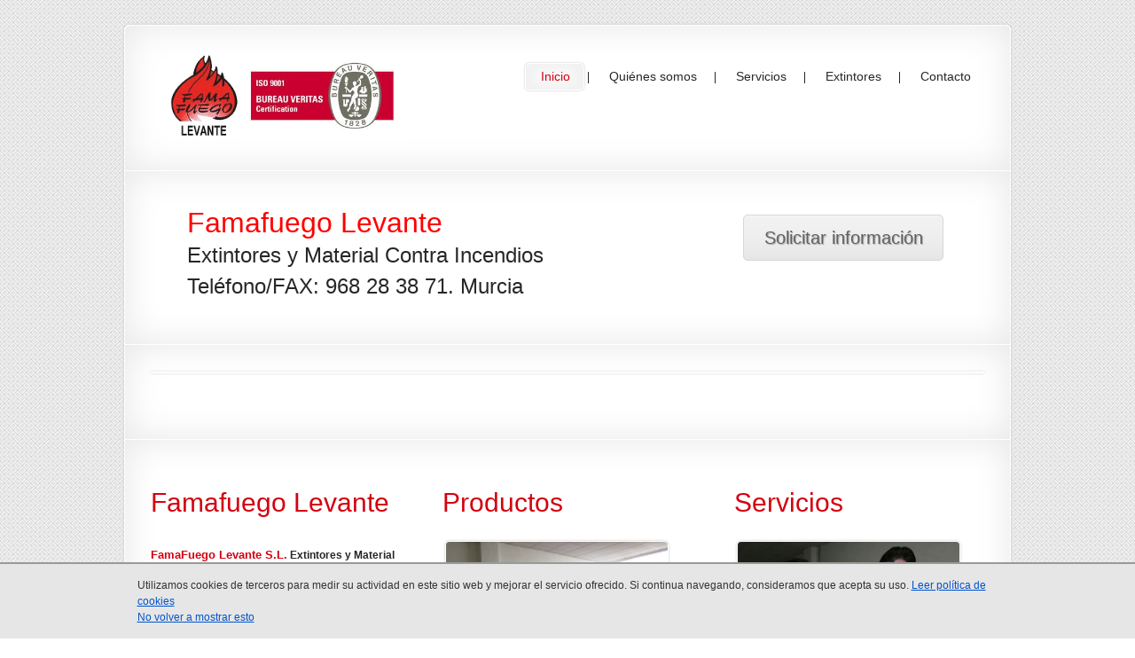

--- FILE ---
content_type: text/html; charset=utf-8
request_url: https://famafuegolevante.com/qsomos.aspx
body_size: 2913
content:


<!DOCTYPE html PUBLIC "-//W3C//DTD XHTML 1.0 Transitional//EN" "http://www.w3.org/TR/xhtml1/DTD/xhtml1-transitional.dtd">
<html xmlns="http://www.w3.org/1999/xhtml">

<!-- Mirrored from www.famafuegolevante.com/ by HTTrack Website Copier/3.x [XR&CO'2014], Sun, 09 Apr 2023 15:59:04 GMT -->
<!-- Added by HTTrack --><meta http-equiv="content-type" content="text/html;charset=utf-8" /><!-- /Added by HTTrack -->
<head><title>
	Famafuego Levante S.L. Material contra incendios y extintores en Murcia.
</title><meta http-equiv="Content-Type" content="text/html; charset=iso-8859-1" /><meta http-equiv="X-UA-Compatible" content="IE=9" /><meta name="description" content="Famafuego Levante S.L. Material contra incendios y extintores en Murcia." /><meta name="keywords" content="extintores, retimbrado, material contra incendios, famafuego, levante, murcia" /><meta name="author" content="FamaFuego Levante" /><link rel="icon" href="favicon.ico" type="image/x-icon" /><link rel="shortcut icon" href="images/favicon.ico" type="image/x-icon" /><link rel="stylesheet" type="text/css" media="screen" href="css/style.css" /><link rel="stylesheet" type="text/css" media="screen" href="css/flexslider.css" />
    <script type="text/javascript" src="js/jquery.js"></script>
    <script type="text/javascript" src="js/jquery-migrate-1.1.1.js"></script>
    <link href="css/custom.css" rel="stylesheet" type="text/css" />
    <script src="js/custom.js" type="text/javascript"></script>
    <script type="text/javascript" src="js/script.js"></script>
    <!--[if lt IE 8]>
       <div style=' clear: both; text-align:center; position: relative;'>
         <a href="http://windows.microsoft.com/en-US/internet-explorer/products/ie/home?ocid=ie6_countdown_bannercode">
           <img src="http://storage.ie6countdown.com/assets/100/images/banners/warning_bar_0000_us.jpg" border="0" height="42" width="820" alt="You are using an outdated browser. For a faster, safer browsing experience, upgrade for free today." />
        </a>
      </div>
    <![endif]-->
    <!--[if lt IE 9]>
   		<script type="text/javascript" src="js/html5.js"></script>
    	<link rel="stylesheet" type="text/css" media="screen" href="css/ie.css" />
	<![endif]-->


    
    <link href="css/famafuego.css" rel="stylesheet" type="text/css" />
</head>
<body>
    <div class="main p6">
        <!--==============================header=================================-->
        <header class="inset-shadow border-radius-top">
           <div style="margin-left: 50px; width: 200px; line-height: 37px; float: left; margin-top: 30px;">
                <table border="0" cellpadding="0" cellspacing="0"><tr><td> <a href="Default.html" title="famafuego levante, material contra incendios, extintores">
                    <img src="img/logo3.png" alt="Extintores FamaFuegoLevante Murcia" height="100px">                    
                </a></td><td> <img src="img/iso9001.jpg" height="100px"></td></tr></table>
            </div>
            <nav>
                <ul class="sf-menu">
                    <li id="ctl00_liHome" class="current"><a href="Default.html"><span><span>Inicio</span></span></a></li>
                    <li id="ctl00_liQsomos"><a href="qsomos.html"><span><span>Quiénes somos</span></span></a></li>
                    <li id="ctl00_liServicios"><a href="servicios.html"><span><span>Servicios</span></span></a></li>
                    <li id="ctl00_liExtintores"><a href="extintores.html"><span><span>Extintores</span></span></a></li>
                    <li id="ctl00_liContacto"><a href="Contacto.html"><span><span>Contacto</span></span></a></li>
                </ul>
            </nav>
            <div class="clear">
            </div>
        </header>
        <!--==============================content================================-->
        
    <section id="content">
        <div class="block-1 bot-2 inset-shadow">
            <div class="fleft">
                <h1>
                    <span style="color: Red;">Famafuego Levante</span></h1>
                <h3>
                    Extintores y Material Contra Incendios</h3>
                <h3>
                    Teléfono/FAX: 968 28 38 71. Murcia</h3>
            </div>
            <a href="contacto-2.html" class="button-1">Solicitar información</a>
        </div>
        <div class="slider-bg inset-shadow">
            <div class="flexslider">
                <ul id="ctl00_cphCuerpo_ulBanners" class="slides"><li><a href="servicios.html" title="Extintores y material contra incendios Murcia" target="_blank"><img src="upload/fn4wakamkvpDSC00624.jpg" alt="Extintores y material contra incendios Murcia" /></a></li><li><a href="servicios.html" title="Extintores y material contra incendios Murcia" target="_blank"><img src="upload/1aiz2qotl12Extintores_polvo.jpg" alt="Extintores y material contra incendios Murcia" /></a></li><li><a href="servicios.html" title="Extintores y material contra incendios Murcia" target="_blank"><img src="upload/p2qltefseydDSC00652.gif" alt="Extintores y material contra incendios Murcia" /></a></li><li><a href="servicios.html" title="Extintores y material contra incendios Murcia" target="_blank"><img src="upload/ibwssecdqwtDSC00620.jpg" alt="Extintores y material contra incendios Murcia" /></a></li><li><a href="servicios.html" title="Extintores y material contra incendios Murcia" target="_blank"><img src="upload/vxz40uz1jb4slider1.gif" alt="Extintores y material contra incendios Murcia" /></a></li><li><a href="servicios.html" title="Extintores y material contra incendios Murcia" target="_blank"><img src="upload/hggtvnh5kavAlmacen5.jpg" alt="Extintores y material contra incendios Murcia" /></a></li></ul>
            </div>
        </div>
        <div class="inset-shadow border-bottom page-1-row-2">
            <div class="page-1-col-3">
                <h2>
                    <a href="qsomos.html">Famafuego Levante</a>
                </h2>
                <div class="wrapper">
                    <p class="color-1 p1">
                        <a class="color-2">FamaFuego Levante S.L.</a> Extintores y Material Contra Incendios en la provincia de Murcia.
                    </p>
                    <p class="p1" style="text-align:justify;">
                        <span class="color-2">FamaFuego Levante S.L.</span> fundada en el año 1996, iniciamos
                        la actividad en el sector con personal especializado con experiencia acumulada de
                        más de 10 años. En la actualidad todos nuestros profesionales cuentan con más de
                        25 años de experiencia en el sector.<br /><br />

                        <a title="productos y servicios de famafuego" href="servicios.html" >Nuestros servicios</a>, nos dedicamos principalmente
                        a la Venta, Mantenimiento, Recarga y Retimbrado de extintores y todo tipo de Señalización,
                        ofreciendo nuestro medios de transporte y personal especializado.
                          <br /><br />
                         <a title="Ver famafuegolevante en el mapa" href="contacto-2.html">
                            ¿Dónde estamos?</a>. Famafuego Levante situada en Avda. Miguel de Cervantes,
                        45 Expomurcia.<br /> 
                        
                      
                    </p>
                    <p class="color-1 p2">
                        Empresa certificada por Bureau Veritas UNE-ISO 9001</p>
                    <img src="img/iso9001.jpg" alt="Empresa certificada con la ISO9001. Extintores material contra incendios FamafuegoLevante" />
                </div>
            </div>
            <div class="page-1-col-3">
                <h2>
                    <a href="extintores.html">Productos</a></h2>
                <img class="img-shadow" width="250" height="180" alt="Extintores y material contra incendio FamafuegoLevante"
                    src="img/home1.jpg">
                <br />
                <br />
                <ul class="list-1">
                    <li><a href="extintores.html">Extintores de polvo</a></li>
                    <li><a href="extintores.html">Extintores de NCO2</a></li>
                    <li><a href="extintores.html">Extintores para marina (barcos)</a></li>
                    <li><a href="extintores.html">Indicadores de evacuación</a></li>
                    <li><a href="extintores.html">Indicadores luminescentes</a></li>
                    <li><a href="extintores.html">Indicadores material contra incendios</a></li>
                    <li><a href="extintores.html">Instalación contra incendios</a></li>
                </ul>
            </div>
            <div class="page-1-col-3">
                <h2>
                    <a href="servicios.html">Servicios</a></h2>
                <img class="img-shadow" width="250" height="180" alt="Extintores y material contra incendio FamafuegoLevante"
                    src="img/acuerdo.jpg">
                <br />
                <br />
                <ul class="list-1">
                    <li><a href="servicios.html">Venta de extintores</a></li>
                    <li><a href="servicios.html">Retimbrado de extintores</a></li>
                    <li><a href="servicios.html">Recarga de extintores</a></li>
                    <li><a href="servicios.html">Revisión anual</a></li>
                    <li><a href="servicios.html">Venta de señalización</a></li>
                    <li><a href="servicios.html">Venta de material contra incendios</a></li>
                    <li><a href="servicios.html">Contrato de mantenimiento</a></li>
                </ul>
            </div>
            <div class="img-indent ">
            </div>
        </div>
    </section>

    </div>
    <footer id="pie">
        <p>
            Famafuego Levante <strong>&copy; 2013.</strong> <br /><span>Avda. Miguel de Cervantes, 45
                Tfno. 968 28 38 71 </span><br /><span>Horario: 8:30 a 13:00 - 16:00 a 19:30 (Verano 7:00 a 15:00)</span>
            <a href="avisolegal.html" style="float: right;">Aviso legal</a>&nbsp;<a href="cookies.html" style="float: right;">Política de cookies</a>&nbsp;<a href="privacidad.html" style="float: right;">Política de privacidad</a>
            &nbsp;<a href="calidad.html" style="float: right;">Política de calidad</a>

        </p>
    </footer>
       <script type="text/javascript">
        (function (i, s, o, g, r, a, m) {
            i['GoogleAnalyticsObject'] = r; i[r] = i[r] || function () {
                (i[r].q = i[r].q || []).push(arguments)
            }, i[r].l = 1 * new Date(); a = s.createElement(o),
  m = s.getElementsByTagName(o)[0]; a.async = 1; a.src = g; m.parentNode.insertBefore(a, m)
        })(window, document, 'script', 'http://www.google-analytics.com/analytics.js', 'ga');

        ga('create', 'UA-43051057-1', 'famafuegolevante.com');
        ga('send', 'pageview');

    </script>


<script defer src="https://static.cloudflareinsights.com/beacon.min.js/vcd15cbe7772f49c399c6a5babf22c1241717689176015" integrity="sha512-ZpsOmlRQV6y907TI0dKBHq9Md29nnaEIPlkf84rnaERnq6zvWvPUqr2ft8M1aS28oN72PdrCzSjY4U6VaAw1EQ==" data-cf-beacon='{"version":"2024.11.0","token":"b96292d0bd314eaca172fb4c0ec48e6b","r":1,"server_timing":{"name":{"cfCacheStatus":true,"cfEdge":true,"cfExtPri":true,"cfL4":true,"cfOrigin":true,"cfSpeedBrain":true},"location_startswith":null}}' crossorigin="anonymous"></script>
</body>

<!-- Mirrored from www.famafuegolevante.com/ by HTTrack Website Copier/3.x [XR&CO'2014], Sun, 09 Apr 2023 16:01:22 GMT -->
</html>


--- FILE ---
content_type: text/html; charset=utf-8
request_url: https://famafuegolevante.com/js/jquery.easing.1.3.js
body_size: 2335
content:


<!DOCTYPE html PUBLIC "-//W3C//DTD XHTML 1.0 Transitional//EN" "http://www.w3.org/TR/xhtml1/DTD/xhtml1-transitional.dtd">
<html xmlns="http://www.w3.org/1999/xhtml">

<!-- Mirrored from www.famafuegolevante.com/ by HTTrack Website Copier/3.x [XR&CO'2014], Sun, 09 Apr 2023 15:59:04 GMT -->
<!-- Added by HTTrack --><meta http-equiv="content-type" content="text/html;charset=utf-8" /><!-- /Added by HTTrack -->
<head><title>
	Famafuego Levante S.L. Material contra incendios y extintores en Murcia.
</title><meta http-equiv="Content-Type" content="text/html; charset=iso-8859-1" /><meta http-equiv="X-UA-Compatible" content="IE=9" /><meta name="description" content="Famafuego Levante S.L. Material contra incendios y extintores en Murcia." /><meta name="keywords" content="extintores, retimbrado, material contra incendios, famafuego, levante, murcia" /><meta name="author" content="FamaFuego Levante" /><link rel="icon" href="favicon.ico" type="image/x-icon" /><link rel="shortcut icon" href="images/favicon.ico" type="image/x-icon" /><link rel="stylesheet" type="text/css" media="screen" href="css/style.css" /><link rel="stylesheet" type="text/css" media="screen" href="css/flexslider.css" />
    <script type="text/javascript" src="js/jquery.js"></script>
    <script type="text/javascript" src="js/jquery-migrate-1.1.1.js"></script>
    <link href="css/custom.css" rel="stylesheet" type="text/css" />
    <script src="js/custom.js" type="text/javascript"></script>
    <script type="text/javascript" src="js/script.js"></script>
    <!--[if lt IE 8]>
       <div style=' clear: both; text-align:center; position: relative;'>
         <a href="http://windows.microsoft.com/en-US/internet-explorer/products/ie/home?ocid=ie6_countdown_bannercode">
           <img src="http://storage.ie6countdown.com/assets/100/images/banners/warning_bar_0000_us.jpg" border="0" height="42" width="820" alt="You are using an outdated browser. For a faster, safer browsing experience, upgrade for free today." />
        </a>
      </div>
    <![endif]-->
    <!--[if lt IE 9]>
   		<script type="text/javascript" src="js/html5.js"></script>
    	<link rel="stylesheet" type="text/css" media="screen" href="css/ie.css" />
	<![endif]-->


    
    <link href="css/famafuego.css" rel="stylesheet" type="text/css" />
</head>
<body>
    <div class="main p6">
        <!--==============================header=================================-->
        <header class="inset-shadow border-radius-top">
           <div style="margin-left: 50px; width: 200px; line-height: 37px; float: left; margin-top: 30px;">
                <table border="0" cellpadding="0" cellspacing="0"><tr><td> <a href="Default.html" title="famafuego levante, material contra incendios, extintores">
                    <img src="img/logo3.png" alt="Extintores FamaFuegoLevante Murcia" height="100px">                    
                </a></td><td> <img src="img/iso9001.jpg" height="100px"></td></tr></table>
            </div>
            <nav>
                <ul class="sf-menu">
                    <li id="ctl00_liHome" class="current"><a href="Default.html"><span><span>Inicio</span></span></a></li>
                    <li id="ctl00_liQsomos"><a href="qsomos.html"><span><span>Quiénes somos</span></span></a></li>
                    <li id="ctl00_liServicios"><a href="servicios.html"><span><span>Servicios</span></span></a></li>
                    <li id="ctl00_liExtintores"><a href="extintores.html"><span><span>Extintores</span></span></a></li>
                    <li id="ctl00_liContacto"><a href="Contacto.html"><span><span>Contacto</span></span></a></li>
                </ul>
            </nav>
            <div class="clear">
            </div>
        </header>
        <!--==============================content================================-->
        
    <section id="content">
        <div class="block-1 bot-2 inset-shadow">
            <div class="fleft">
                <h1>
                    <span style="color: Red;">Famafuego Levante</span></h1>
                <h3>
                    Extintores y Material Contra Incendios</h3>
                <h3>
                    Teléfono/FAX: 968 28 38 71. Murcia</h3>
            </div>
            <a href="contacto-2.html" class="button-1">Solicitar información</a>
        </div>
        <div class="slider-bg inset-shadow">
            <div class="flexslider">
                <ul id="ctl00_cphCuerpo_ulBanners" class="slides"><li><a href="servicios.html" title="Extintores y material contra incendios Murcia" target="_blank"><img src="upload/fn4wakamkvpDSC00624.jpg" alt="Extintores y material contra incendios Murcia" /></a></li><li><a href="servicios.html" title="Extintores y material contra incendios Murcia" target="_blank"><img src="upload/1aiz2qotl12Extintores_polvo.jpg" alt="Extintores y material contra incendios Murcia" /></a></li><li><a href="servicios.html" title="Extintores y material contra incendios Murcia" target="_blank"><img src="upload/p2qltefseydDSC00652.gif" alt="Extintores y material contra incendios Murcia" /></a></li><li><a href="servicios.html" title="Extintores y material contra incendios Murcia" target="_blank"><img src="upload/ibwssecdqwtDSC00620.jpg" alt="Extintores y material contra incendios Murcia" /></a></li><li><a href="servicios.html" title="Extintores y material contra incendios Murcia" target="_blank"><img src="upload/vxz40uz1jb4slider1.gif" alt="Extintores y material contra incendios Murcia" /></a></li><li><a href="servicios.html" title="Extintores y material contra incendios Murcia" target="_blank"><img src="upload/hggtvnh5kavAlmacen5.jpg" alt="Extintores y material contra incendios Murcia" /></a></li></ul>
            </div>
        </div>
        <div class="inset-shadow border-bottom page-1-row-2">
            <div class="page-1-col-3">
                <h2>
                    <a href="qsomos.html">Famafuego Levante</a>
                </h2>
                <div class="wrapper">
                    <p class="color-1 p1">
                        <a class="color-2">FamaFuego Levante S.L.</a> Extintores y Material Contra Incendios en la provincia de Murcia.
                    </p>
                    <p class="p1" style="text-align:justify;">
                        <span class="color-2">FamaFuego Levante S.L.</span> fundada en el año 1996, iniciamos
                        la actividad en el sector con personal especializado con experiencia acumulada de
                        más de 10 años. En la actualidad todos nuestros profesionales cuentan con más de
                        25 años de experiencia en el sector.<br /><br />

                        <a title="productos y servicios de famafuego" href="servicios.html" >Nuestros servicios</a>, nos dedicamos principalmente
                        a la Venta, Mantenimiento, Recarga y Retimbrado de extintores y todo tipo de Señalización,
                        ofreciendo nuestro medios de transporte y personal especializado.
                          <br /><br />
                         <a title="Ver famafuegolevante en el mapa" href="contacto-2.html">
                            ¿Dónde estamos?</a>. Famafuego Levante situada en Avda. Miguel de Cervantes,
                        45 Expomurcia.<br /> 
                        
                      
                    </p>
                    <p class="color-1 p2">
                        Empresa certificada por Bureau Veritas UNE-ISO 9001</p>
                    <img src="img/iso9001.jpg" alt="Empresa certificada con la ISO9001. Extintores material contra incendios FamafuegoLevante" />
                </div>
            </div>
            <div class="page-1-col-3">
                <h2>
                    <a href="extintores.html">Productos</a></h2>
                <img class="img-shadow" width="250" height="180" alt="Extintores y material contra incendio FamafuegoLevante"
                    src="img/home1.jpg">
                <br />
                <br />
                <ul class="list-1">
                    <li><a href="extintores.html">Extintores de polvo</a></li>
                    <li><a href="extintores.html">Extintores de NCO2</a></li>
                    <li><a href="extintores.html">Extintores para marina (barcos)</a></li>
                    <li><a href="extintores.html">Indicadores de evacuación</a></li>
                    <li><a href="extintores.html">Indicadores luminescentes</a></li>
                    <li><a href="extintores.html">Indicadores material contra incendios</a></li>
                    <li><a href="extintores.html">Instalación contra incendios</a></li>
                </ul>
            </div>
            <div class="page-1-col-3">
                <h2>
                    <a href="servicios.html">Servicios</a></h2>
                <img class="img-shadow" width="250" height="180" alt="Extintores y material contra incendio FamafuegoLevante"
                    src="img/acuerdo.jpg">
                <br />
                <br />
                <ul class="list-1">
                    <li><a href="servicios.html">Venta de extintores</a></li>
                    <li><a href="servicios.html">Retimbrado de extintores</a></li>
                    <li><a href="servicios.html">Recarga de extintores</a></li>
                    <li><a href="servicios.html">Revisión anual</a></li>
                    <li><a href="servicios.html">Venta de señalización</a></li>
                    <li><a href="servicios.html">Venta de material contra incendios</a></li>
                    <li><a href="servicios.html">Contrato de mantenimiento</a></li>
                </ul>
            </div>
            <div class="img-indent ">
            </div>
        </div>
    </section>

    </div>
    <footer id="pie">
        <p>
            Famafuego Levante <strong>&copy; 2013.</strong> <br /><span>Avda. Miguel de Cervantes, 45
                Tfno. 968 28 38 71 </span><br /><span>Horario: 8:30 a 13:00 - 16:00 a 19:30 (Verano 7:00 a 15:00)</span>
            <a href="avisolegal.html" style="float: right;">Aviso legal</a>&nbsp;<a href="cookies.html" style="float: right;">Política de cookies</a>&nbsp;<a href="privacidad.html" style="float: right;">Política de privacidad</a>
            &nbsp;<a href="calidad.html" style="float: right;">Política de calidad</a>

        </p>
    </footer>
       <script type="text/javascript">
        (function (i, s, o, g, r, a, m) {
            i['GoogleAnalyticsObject'] = r; i[r] = i[r] || function () {
                (i[r].q = i[r].q || []).push(arguments)
            }, i[r].l = 1 * new Date(); a = s.createElement(o),
  m = s.getElementsByTagName(o)[0]; a.async = 1; a.src = g; m.parentNode.insertBefore(a, m)
        })(window, document, 'script', 'http://www.google-analytics.com/analytics.js', 'ga');

        ga('create', 'UA-43051057-1', 'famafuegolevante.com');
        ga('send', 'pageview');

    </script>


</body>

<!-- Mirrored from www.famafuegolevante.com/ by HTTrack Website Copier/3.x [XR&CO'2014], Sun, 09 Apr 2023 16:01:22 GMT -->
</html>


--- FILE ---
content_type: text/css; charset=utf-8
request_url: https://famafuegolevante.com/css/style.css
body_size: 3262
content:
@import"reset.css";@import"skeleton.css";@import"forms.css";@import"prettyPhoto.css";@import"superfish.css";
/* Getting the new tags to behave */
article, aside, audio, canvas, command, datalist, details, embed, figcaption, figure, footer, header, hgroup, keygen, meter, nav, output, progress, section, source, video {display:block;}
mark, rp, rt, ruby, summary, time {display:inline;}

/* Global properties ======================================================== */
html, body {width:100%; padding:0; margin:0;}

body { 	 
	font-family: Arial, Helvetica, sans-serif;
	font-size:12px; 
	line-height:18px;
	color:#8a8a8a;
	min-width:1006px;
	background:url(../images/bg.gif) center 0 repeat;
	-webkit-text-size-adjust: none;
}

.p6 {margin-top:28px !important;
}

.main {
	width:998px;
	margin:0 auto;
	background:#fff;
	border:#fff 1px solid;
	box-shadow: 0 0 3px #c7c7c7; 
	border-radius:5px;
}

.fleft{float:left}
.fright{float:right}
.alignright{text-align:right}
.aligncenter{text-align:center}
.alignmiddle *{vertical-align:middle}
.color1{color:#ff2100;}

/***********************************************************************/
a {text-decoration:none; cursor:pointer; color:#D40110;}
a:hover {text-decoration:underline;}

a.button {background: url(../images/button.jpg) 0 0 repeat-x #d1010f; border:#b52b2b 1px solid; font-family:Arial, Helvetica, sans-serif; color:#fbfbfb; font-size:13px; line-height:18px; font-weight:bold; padding:7px 14px 6px 16px; display:inline-block; border-radius:5px; text-shadow: 1px 1px 1px #b9010f; box-shadow: 1px 1px 2px #d3d3d3; }
a.button:hover {background:url(../images/transp.png) 0 top repeat-x #e9e9e9; border:#d7d7d7 1px solid; color:#626262; text-shadow: 1px 1px 1px #a7a7a7; text-decoration:none;}

a.button-1 {background: url(../images/button-1.jpg) 0 0 repeat-x #e7e7e7; border:#d7d7d7 1px solid; font-family:Arial, Helvetica, sans-serif; color:#626262; font-size:20px; line-height:25px; font-weight:normal; padding:13px 22px 12px 23px; display:inline-block; border-radius:5px; text-shadow: 1px 1px 1px #a7a7a7; }
a.button-1:hover {background:url(../images/transp.png) 0 top repeat-x #e30116; border:#bc2c2c 1px solid; color:#fff; text-shadow: 1px 1px 1px #b9010f; text-decoration:none;}

a.link {text-decoration:none; cursor:pointer; color:#181818; font-size:14px; line-height:22px; font-family:Arial, Helvetica, sans-serif; }
a.link:hover {color:#f94a49;text-decoration:none;}

.color-1 { font-size:12px; line-height:18px; color:#272727; font-weight:bold;}
a.color-1:hover {color:#d40110;text-decoration:none;} 
.color-2 { font-size:13px; line-height:18px; color:#d40110;}
a.color-2:hover {color:#272727;text-decoration:none;} 
.color-3 { font-size:19px; line-height:25px; color:#272727;}
.color-4 { font-size:12px; line-height:18px; color:#d40110;}
a.color-4:hover {color:#272727;text-decoration:none;}

h1,h2,h3,h4,h5,h6{color:#272727;font-family: Arial, Helvetica, sans-serif; line-height:37px; font-weight:normal;}
h1{font-size:32px;}
h2{font-size:30px; line-height:40px;}
h3{font-size:24px;} 
h4{font-size:22px;}  
h5{font-size:20px;}
h6{font-size:18px;}



h2+h2 {margin-top:-10px;}
h2 span {color:#d50110;}
h3 {font-size:24px; line-height:35px; color:#272727; }
.h4 {line-height:34px; }

ul {margin:0; padding:0;list-style-image:none;}

ul.list-1 li {padding:4px 0 6px 0px; line-height:18px; border-bottom:#f5f5f5 1px solid; }
ul.list-1 li a {font-size:13px; font-weight:normal; color:#d40110; line-height:18px; display:inline-block;}
ul.list-1 li a:hover {color:#272727;text-decoration:none;}

ul.list-2 li {padding:3px 0 8px 0px; line-height:18px; background:url(../images/list-2.png) 0 bottom repeat-x; }
ul.list-2 li a {font-size:13px; font-weight:normal; color:#686868; line-height:18px; display:inline-block;}
ul.list-2 li a:hover {color:#272727;text-decoration:none;}

/******************************************************************/
.clear {clear:both; line-height:0; font-size:0; width:100%;}
.wrapper {width:100%; overflow:hidden; position:relative;}
.wrap {overflow:hidden; position:relative;}
.extra-wrap {overflow:hidden;}

.line_height {line-height:24px !important;}
.img-indent {float:left; margin:0 18px 0px 0;}	
.img-indent-2 {float:left; margin:0 13px 0px 0;}
.last {margin-right:0px !important;}

.border-shadow {  box-shadow: 0 0 5px rgba(218, 218, 218, 1); border:#fff 10px solid;} 

.left-1 {margin-left:29px;}
.left-2 {margin-left:-3px;}
.left-3 {margin-left:7px !important;}

.right-1 {margin-right:29px;}

.top-1 {padding-top:51px;}

.bot-0 {padding-bottom:0px !important; }
.bot-1 {padding-bottom:70px !important; }
.bot-2 {padding-bottom:48px !important; }

.pad-1 {padding:0px 29px 0px 29px;}

.p1 {padding-bottom:18px;}
.p2 {margin-bottom:10px;}

.lightbox-image {position:relative; display:inline-block;}
.lightbox-image img {position:relative; z-index:2;}
.lightbox-image span {position:absolute; width:100%; height:100%; top:0; left:0; background:url(../images/magnify.png) 50% 50% no-repeat #fff;}

/*********************************header*************************************/

header h1 {
	padding:0;
	float:left; margin:32px 0px 0px 29px;
	font-size:0;
	line-height:0;
}

header {width:998px; margin:0 auto; z-index:99; position:relative; border-bottom:#fff 1px solid; padding-bottom:33px; }


nav {float:right; margin:40px 24px 0px 0px; position:relative; z-index:99;}

.inset-shadow {box-shadow: inset 0 0 40px #e6e6e6;}
.border-radius-top { border-radius:5px 5px 0 0;}
.border-radius-bottom { border-radius: 0 0 5px 5px;}
.border-bottom { border-bottom:#fff 1px solid;}
.img-shadow {border:#fff 1px solid; box-shadow: 0 0 3px #c7c7c7; border-radius:5px; background:#fff; margin:3px;}

/*********************************content*************************************/
#content { width:998px;}
.slider-bg {padding:30px 29px 74px 29px; position:relative; border-bottom:#fff 1px solid;overflow: hidden;}
.block-1 {padding:40px 75px 39px 70px; position:relative; border-bottom:#fff 1px solid; overflow:hidden;}
.block-1 a.button-1 {margin:9px 0px 0 0; float:right;}
.page-1-row-1 {padding:30px 0px 30px 29px;}
.page-1-col-3  time{display:block}
.box-1 {float:left; width:270px; background:#f9f9f9; box-shadow: inset 0 0 30px #eaeaea,  0 0 3px #eaeaea; border-radius:6px; padding:12px 10px 19px 20px; margin-right:20px;}
.box-1>img {float:left; margin:3px 9px 0 0;}
.box-1 p {margin:7px 0 17px 0;}
.page-1-row-2 {overflow:hidden; padding:51px 0 59px 0;}
.page-1-col-1 {width:700px; float:left; margin-left:26px;}
.page-1-col-1 h2 {margin-bottom:38px; margin-left:3px;}
.page-1-col-1 .wrapper .img-indent {margin-top:3px;}
.page-1-col-2 {width:205px; float:left; margin-left:23px;}
.page-1-col-2 ul.list-1 {margin-top:35px;}
.page-1-row-3 {padding:52px 0 0 0; overflow:hidden;}
.page-1-col-3 {float:left; width:220px; margin-right:17px; margin-left:29px;}
.page-1-col-3 h2 {margin-bottom:20px;}
.page-1-col-3 p { margin-top:10px;}
.page-1-col-3 a.color-1 {display:inline-block; margin-top:18px;}
.page-1-col-3 a.color-2 {display:inline-block;}
.page-1-col-4 {float:left; width:380px; margin-right:23px;}
.page-1-col-4 h2 {margin-bottom:27px; margin-left:3px;}
.page-1-col-4 .wrapper {padding-top:14px;}
.page-1-col-4 .extra-wrap {margin-top:3px;}
.page-1-col-4 a.color-1 {display:inline-block;}
.page-1-col-5 {float:left; width:300px;}
.page-2-row-1 {padding:40px 0 49px 0;}
.page-2-col-1 h2 {margin-bottom:40px;}
.page-2-col-1 div.left-2 {margin-bottom:23px;}
.page-2-col-2 h2 {margin-bottom:16px;}
.box-2 {padding-top:23px;}
.box-2 p.color-3 {float:left; width:62px; overflow:hidden; margin:0 3px 0 0;}
.page-2-col-3 h2 {margin-bottom:39px;}
.page-2-col-3 ul.list-1 {width:204px; margin:19px 0 25px 30px;}
.page-2-row-2 {padding:40px 0 48px 0;}
.page-2-row-2 h2 {margin:0 0 41px 29px;}
.page-2-row-2 .wrap {padding:0 0 0 26px;}
.box-3 {float:left; width:220px; margin-right:20px;}
.box-3 a.color-1 {display:inline-block; margin-top:12px; margin-left:3px;}
.box-3 p {margin-left:3px;}
.page-2-row-3 {padding:40px 0 0px 0;}
.page-2-col-4 h2 {margin-bottom:22px;}
.box-4 {padding:16px 0 16px 0;}
.border-1 {border-bottom:#f5f5f5 1px solid;}
.page-2-col-5 h2 {margin-bottom:19px;}
.box-5 {padding:19px 0 16px 0;}
.page-2-col-6 h2 {margin-bottom:9px;}
.box-6 {padding-top:29px;}
.box-6 .img-indent {margin-top:2px;}
.box-6 a.color-1 {display:inline-block; float:right;}
.page-3-row-1 {padding:50px 0px 51px 29px;}
.page-3-row-2 {padding:40px 0px 47px 29px;}
.page-3-row-2 h2 {margin-bottom:37px;}
.page-3-col-1 {float:left; width:445px; margin-right:32px;}
.page-3-col-1 a.button {margin-top:20px; margin-bottom:3px;}
.page-3-col-2 {margin-top:3px;}
.page-3-row-3 {padding:40px 29px 0 26px;}
.page-3-row-3 h2 {margin-bottom:38px; margin-left:3px;}
.page-3-row-3 .img-indent {margin-top:2px;}
.page-3-row-3 .wrapper .wrapper {margin:20px 0 0 54px;}
.page-3-row-3 ul.list-1 {float:left; width:203px; margin-right:37px;}
.page-4-row-1 {padding:33px 0px 0px 0px;}
.page-4-row-1>.wrap {padding:17px 0 3px 29px;}
.box-7 {float:left; width:260px; background:#f9f9f9; box-shadow: inset 0 0 30px #eaeaea,  0 0 3px #eaeaea; border-radius:6px; padding:19px 20px 32px 20px; margin-right:20px;}
.box-7 img {}
.box-7 a.color-1 {display:inline-block; margin:22px 0 10px 0;}
.page-5-row-1 {padding:40px 0px 0px 0px;}
.page-5-col-1 {float:left; margin:0 49px 0 29px; width:350px;}
.page-5-col-2 {float:left; margin:0 0px 0 0px; width:540px;}
.page-6-row-1 {padding:40px 29px 0px 29px;}
.page-6-row-1 h2 {margin-bottom:38px;}
.page-6-col-1 { width:700px;}

/****************************aside************************/
aside {width:960px; margin:0 auto; position:relative; overflow:hidden; padding:56px 0 60px 0; }
aside h3 {margin-bottom:15px;}
/****************************footer************************/
footer {width:940px; margin:0 auto; position:relative; overflow:hidden; border-top:#bdbdbd 1px solid; padding:33px 0 35px 0;}
footer p {font-size:13px; line-height:18px; color:#000000; font-family:Arial, Helvetica, sans-serif; }
footer p strong {font-weight:normal; margin:0 4px 0 3px;}
footer a {font-size:13px; line-height:18px; color:#8a8a8a; text-decoration:none; margin-right:15px;}
footer a:hover {color:#b4b4b4;text-decoration:none;}


/*==================================RESPONSIVE LAYOUTS===============================================*/
@media only screen and (max-width: 1024px) {
 body{min-width:960px;}
  .main{width: 960px;}
  header, #content{width: auto;}
  .box-3{width: 213px;}
  .box-1{width: 258px;}
  .page-3-col-1{width: 410px;}
  .box-7{width: 250px;}
  .box-7 img{width: 100%;}
  #form textarea{width: 500px;}
  .page-5-col-2{width: 530px;}
  #form .btns{width: auto;clear: both;text-align: right;display: block;padding-right: 20px;}
  .page-1-col-5{width: 265px;}
  #form-1 input, #form-1 textarea, #form input, #form textarea{width: 100%;
    -webkit-box-sizing: border-box;
    -moz-box-sizing: border-box;
    box-sizing: border-box;
    height: auto;
  }
  #form textarea, #form-1 textarea{height: 250px;}
  #form-1 label, #form label{display: block;overflow: hidden;}
  #form-1 .btns{padding-top: 10px;}
}

@media only screen and (max-width: 995px) {
 body{min-width:768px;}
 .main, aside, footer{width: 768px;}
 .main{border:none;}
  .block-1 a.button-1, .page-3-col-1{float: none;clear: both;}
  .page-1-row-1, .page-3-row-1, .page-3-row-2, .page-4-row-1 > .wrap, .page-5-col-1, .page-6-row-1{padding-left: 10px;padding-right: 10px;}
  .box-1{margin-right: 10px;width: 212px;}
  .block-1{padding-left: 20px;padding-right: 20px;}
  .page-1-col-1{width: 524px;margin-left: 10px;}
  .page-1-col-3{margin-left: 10px;}
  .page-1-col-4{width: 300px;}
  .page-1-col-5{width: 178px;}
  .page-3-col-1{width: auto;margin: 0 0 15px;}
  .page-3-row-3 .wrapper .wrapper{margin-left: 0;}
  .page-2-row-2 .wrap{padding-left: 10px;}
  .box-3{width: 169px;}
  .page-2-col-3 ul.list-1{margin-left: 0;}
  .box-7{margin-right: 0;margin-left: 20px;width: 196px;}
  .page-4-row-1 > .wrap div:first-child{margin-left: 0;}
  .page-5-col-1{margin-left: 0;margin-right: 10px;}
  .page-5-col-2{width: 375px;}
  #form .btns{padding-right: 0;}
  #form br{display: none;}
  
}

@media only screen and (max-width: 767px) {
 body{min-width:420px;}
 .main, aside, footer{width: 420px;}
 nav{float: none;margin-right: 0;margin-top: 0;}
 header{padding: 20px 10px 0;}
 header h1{margin: 0 auto;text-align: center;}
 .slider-bg{padding-bottom: 50px;}
 h2+h2{margin-top: 0;display: inline;}
 .box-1, header h1, .page-1-col-1, .page-1-col-2, .page-1-col-3, .page-1-col-4, .page-1-col-5, .page-5-col-1, .page-5-col-2{float: none;}
 .box-1, .page-1-col-1, .page-1-col-2, .page-1-col-3, .page-1-col-4, .page-1-col-5, .page-5-col-1, .page-5-col-2{width: auto;margin: 0 0 15px;}
 .page-1-row-1, .page-1-row-2{padding-top: 30px;padding-bottom: 30px;}
 .page-1-row-2, .page-1-row-3, .page-5-col-2{padding-left: 10px;padding-right: 10px;}
 .page-1-col-3 p{margin-bottom: 20px;}
 .page-1-col-3 a.color-1{margin: 1px 0 0;}
 .page-1-col-3 a.color-2{display: inline;}
 .page-1-col-3 a.color-2:before{display: block;width: 100%;clear: both;height: 1px;content: "";}
 .img-indent img, .page-3-row-3 .img-indent img, .page-2-col-1 img, .page-3-col-2 img{width: 100%;}
  .box-7 .img-shadow{display: block;}
  .img-shadow{margin: 0px;box-shadow: none;}
  .box-7, .page-3-col-2 img{margin: 0 0 15px!important;}
  .page-2-col-3 ul.list-1{margin: 20px 0;}
  .page-2-row-1{padding: 20px 0}
  .box-3{margin-bottom: 20px;width: 185px;}
  .page-3-row-3, .page-2-col-4, .page-2-col-5, .page-2-col-6, .slider-bg, .page-2-col-1, .page-2-col-2, .page-2-col-3{padding-left: 10px;padding-right: 10px;}
  .page-4-row-1 > .wrap .box-7, .page-2-col-4, .page-2-col-4, .page-2-col-6, .page-2-col-1, .page-2-col-2, .page-2-col-3{width: auto !important;}
  .page-3-row-3 .img-indent{float: none;margin: 0 0 15px;}
  h2{font-size: 20px;line-height: 24px;}
  .map{width: auto;padding-right: 4px;}
  .map iframe{width: 100%;}
  .img-indent{margin-right: 0;float: none;margin-bottom: 15px;}
  .map{height:auto;}
  
}

@media only screen and (max-width: 479px) {
 body{min-width:300px;}
 .main, aside, footer{width: 300px;}
 .box-3 img{width: 100%;}
 .box-3{float: none;width: auto;margin-right: 10px;}
}

.caja {
	font-family:Arial, Helvetica, sans-serif; 
	font-size:12px;
	color:#8a8a8a; 
	padding:8px 5px 8px 10px;
    outline: medium none;
    width: 203px;
	height:14px;
	background:#ffffff;
	border:#ececec 1px solid;
	border-radius:7px;
	box-shadow: 0 0 2px #f2f2f2, inset 0 0 30px #e5e5e5; 
	display:inline-block;
	margin-bottom:8px;
	 
}

--- FILE ---
content_type: text/css; charset=utf-8
request_url: https://famafuegolevante.com/css/custom.css
body_size: -134
content:
div#cookieoverlay {
    background-color: #E6E6E6;
    border-top: 2px solid #999999;
    bottom: 0;
    color: #333333;
    left: 0;
    padding: 15px 0;
    position: fixed;
    text-align: center;
    width: 100%;
    z-index: 99999;
}
div#cookieoverlay div.cookiecontent {
    margin: 0 auto;
    padding: 0;
    text-align: left;
    width: 971px;
}
div#cookieoverlay div.cookiecontent div {
    float: left;
}
div#cookieoverlay div.cookiecontent div.info {
    margin-right: 11px;
    /*width: 650px;*/
}
div#cookieoverlay div.cookiecontent div.info a {
    color: #0054CC !important;
    text-decoration: underline;
}
div#cookieoverlay div.cookiecontent div.close {
    /*width: 179px;*/
}
div#cookieoverlay div.cookiecontent div.close a {
    background-position: 0 3px;
    background-repeat: no-repeat;
    color: #0054CC !important;
    padding-left: 19px;
}

--- FILE ---
content_type: text/css; charset=utf-8
request_url: https://famafuegolevante.com/css/famafuego.css
body_size: -425
content:
.page-1-col-3 {float:left; width:290px; margin-right:10px; margin-left:29px;}

--- FILE ---
content_type: text/css; charset=utf-8
request_url: https://famafuegolevante.com/css/forms.css
body_size: 354
content:
/**********************form-1**********************/
#form-1 { margin: 43px 0 0 0px;position: relative;}
#form-1 input {
	font-family:Arial, Helvetica, sans-serif; 
	font-size:12px;
	color:#8a8a8a; 
	padding:8px 5px 8px 9px;
    outline: medium none;
    width: 204px;
	height:15px;
	background:#ffffff;
	border:#ececec 1px solid;
	border-radius:7px;
	box-shadow: 0 0 2px #f2f2f2, inset 0 0 30px #e5e5e5; 
	display:inline-block;
	float:left;
}
#form-1 textarea {
	font-family:Arial, Helvetica, sans-serif; 
	font-size:12px;
	color:#8a8a8a; 
    height: 191px;
    outline: medium none;
    overflow: auto;
    padding: 10px 0px 0px 10px;
    width: 288px;
	border:#ececec 1px solid;
	border-radius:7px;
	box-shadow: 0 0 2px #f2f2f2, inset 0 0 30px #e5e5e5; 
	resize:none;
	margin:1px 0 0 0;
	float:left;
}
#form-1 label {
	display:inline-block;
	min-height:42px;
	position:relative;
}
#form-1 .error, #form-1 .empty {
    color: #FF0000;
    display: none;
    float: left;
    font-size: 10px;
    line-height: 20px;
    padding: 1px 0 3px;
    position: absolute;
    right: 9px;
    top: 5px;
}
#form-1 .success {
    background:#F9F9F9;
    display: none;
    left: 0;
    top: 0;
    position: absolute;
    z-index: 10;
    width: 100%;
    text-align: center;
    padding: 15px 0;
}

#form-1 .success .success_txt {
    color: #000;
    position: relative;
    text-align: center;
    top: 31%;
}
#form-1 .btns {
	margin-top:15px;
	position:relative;
	text-align:right;
}

/**********************form**********************/
.map {width:348px; height:239px; margin:40px 0 0 -3px;}
.map iframe { width:348px; height:239px; border-radius:5px; border:#fff 1px solid; box-shadow: 0 0 3px #c7c7c7; border-radius:5px; background:#fff; margin:3px; }
.dl1 {margin:32px 0px 0 0px;}
.dl1 dt {padding:0px 0 0px 0px;}
.dl1 dd span { display:block; width:83px; float:left;}
.dl1 dd {}
.dl1 dd a {color:#8a8a8a;}
.dl1 dd a:hover {color:#272727 !important;}

#form { margin: 43px 0 0px 0px; width:auto; position: relative; }
#form input {
	font-family:Arial, Helvetica, sans-serif; 
	font-size:12px;
	color:#8a8a8a; 
	padding:8px 5px 8px 10px;
    outline: medium none;
    width: 203px;
	height:15px;
	background:#ffffff;
	border:#ececec 1px solid;
	border-radius:7px;
	box-shadow: 0 0 2px #f2f2f2, inset 0 0 30px #e5e5e5; 
	display:inline-block;
	float:left;
}
#form textarea {
	font-family:Arial, Helvetica, sans-serif; 
	font-size:12px;
	color:#8a8a8a; 
    height: 231px;
    outline: medium none;
    overflow: auto;
    padding: 10px 0px 0px 10px;
    width: 529px;
	border:#ececec 1px solid;
	border-radius:7px;
	box-shadow: 0 0 2px #f2f2f2, inset 0 0 30px #e5e5e5; 
	resize:none;
	margin:1px 0 0 0;
}
#form label {
	display:inline-block;
	min-height:42px;
	position:relative;
}

#form .error, #form .empty {
    color: #FF0000;
    display: none;
    position: absolute;
    right: 5px;
    top: 5px;
    font-size: 10px;
	line-height:14px;
	margin-top:2px;
}
#form .error-empty {margin: 4px 0 0 5px !important; display:none; float:left;}
#form .success {
    background: #f9f9f9;
    width: 99%;
    text-align: center;
    top: 0;
    left: 0;
    border: 1px solid #333333;
    display: none;
    position: absolute;
    z-index: 1;
    padding: 15px 0;
}

#form .success .success_txt {
    color: #000;
    position: relative;
    text-align: center;
}
#form .btns {
	width:541px;
	margin-top:12px;
	position:relative;
	text-align:right;
	display:inline-block;
}


--- FILE ---
content_type: text/css; charset=utf-8
request_url: https://famafuegolevante.com/css/superfish.css
body_size: 507
content:
.sf-menu {float:right;}
.sf-menu ul {position:absolute; top:-999px; display:none;}
.sf-menu li {position:relative; float:left;}
.sf-menu a {display:block; font-size:14px; line-height:20px; color:#272727; font-family: Arial, Helvetica, sans-serif;}
.sf-menu li:hover ul,.sf-menu li.sfHover ul {z-index:99;}
ul.sf-menu li:hover li ul,ul.sf-menu li.sfHover li ul {top:-999px; display:none;}
ul.sf-menu {margin:0;}

ul.sf-menu>li { background:url(../images/li-bg.gif) 0 12px no-repeat; display:inline-block; padding:0 0px 0 4px;}
ul.sf-menu>li:first-child {background:transparent;}

ul.sf-menu>li>a{ height:36px; white-space:nowrap; overflow:hidden; color:#272727; text-decoration:none; padding: 0 0px 0 20px; background:url(../images/transp.png) left 0 no-repeat;}
ul.sf-menu>li>a>span {padding:0px 20px 0 0; background:url(../images/transp.png) right 0 no-repeat; display:block;}
ul.sf-menu>li>a>span>span {background:url(../images/transp.png) left 0 repeat-x; display:block; padding:7px 0px 9px 0px;}
ul.sf-menu>li:first-child>a>span>span {}

ul.sf-menu>li.current>a, ul.sf-menu>li.sfHover>a, ul.sf-menu>li>a:hover { background:url(../images/menu-l.png) left top no-repeat; color:#d50110;} 
ul.sf-menu>li.current>a>span, ul.sf-menu>li.sfHover>a>span, ul.sf-menu>li>a:hover>span  {background:url(../images/menu-r.png) right top no-repeat;text-decoration:none;}
ul.sf-menu>li.current>a>span>span, ul.sf-menu>li.sfHover>a>span>span, ul.sf-menu>li>a:hover>span>span {background:url(../images/menu-m.png) left top repeat-x;text-decoration:none;}

ul.sf-menu li>ul {background:#fff; border:#fff 1px solid; box-shadow: inset 0 0 30px #e4e3e3, 0 0 3px #c7c7c7; border-radius:5px; width:112px; padding:9px 11px 10px 9px; top:36px; left:6px; }
ul.sf-menu li>ul>li {width:112px; border-top:#f0f0f0 1px solid; }
ul.sf-menu li>ul>li:first-child {border:none;}
ul.sf-menu li>ul>li>a { color:#686868; padding:4px 0px 5px 8px; text-align:left; display:inline-block; }
ul.sf-menu li>ul>li:hover, ul.sf-menu li.sfHover ul>li.sfHover {}
ul.sf-menu li.sfHover>ul>li:hover>a, ul.sf-menu li.sfHover ul li.sfHover a {color:#d50110;text-decoration:none;}

ul.sf-menu>li.sfHover ul li ul {background:#fff; border:#fff 1px solid; box-shadow: inset 0 0 30px #e4e3e3, 0 0 3px #c7c7c7; border-radius:5px; width:112px; padding:12px 11px 13px 9px; top:5px; left:126px; }
ul.sf-menu li ul li ul li {width:112px; border-top:#f0f0f0 1px solid;}
ul.sf-menu li ul li ul li:first-child {border:none;}
ul.sf-menu li ul li ul li a {color:#686868 !important; padding:4px 0px 5px 8px; text-align:left; display:inline-block; }
ul.sf-menu li ul li ul li:hover {}
ul.sf-menu li ul li ul li:hover a {color:#d50110 !important;text-decoration:none;}
.sf-menu>li>a .menu-arrow{
    display:block;
    width:5px;
    height:3px;
    position: absolute;
    left: 50%;
    bottom: 7px;
    text-indent:-100%;
    font-size:0;
    line-height:0;
    background: url('../images/menu_arrow.png') no-repeat !important;
    vertical-align: middle;
}

@media only screen and (max-width: 767px) {
  nav{
		float:none;
		font:12px/15px Arial, Helvetica, sans-serif;
		text-transform:uppercase;
		color:#1b1b1b;
		padding:10px 0px;
	}
		nav:before{
			content:'Menu:';
			display:block;
			margin-bottom:5px;
		}
	.sf-menu{display:none;}
	nav select{
		font:12px/15px Arial, Helvetica, sans-serif;
		color:#464646;
		width:100%;
    outline: none;
    padding: 5px;
		border:2px solid #9e9e9e;
	}
	
}

--- FILE ---
content_type: application/javascript
request_url: https://famafuegolevante.com/js/script.js
body_size: 483
content:
include('js/superfish.js')
include('js/jquery.hoverIntent.minified.js')
include('js/jquery.flexslider.js')
include('js/jquery.easing.1.3.js')
include('js/jquery.mobilemenu.js')
include('js/forms.js')
include('js/jquery.mobilemenu.js')

//----Include-Function----
function include(url){ 
  document.write('<script src="'+ url + '" type="text/javascript"></script>'); 
}

$(window).load(function() {
  $('.flexslider').flexslider({
    animation: "slide"
  });
 });

$(function(){
// IPad/IPhone
	var viewportmeta = document.querySelector && document.querySelector('meta[name="viewport"]'),
	ua = navigator.userAgent,

	gestureStart = function () {viewportmeta.content = "width=device-width, minimum-scale=0.25, maximum-scale=1.6";},

	scaleFix = function () {
		if (viewportmeta && /iPhone|iPad/.test(ua) && !/Opera Mini/.test(ua)) {
			viewportmeta.content = "width=device-width, minimum-scale=1.0, maximum-scale=1.0";
			document.addEventListener("gesturestart", gestureStart, false);
		}
	};
	
	scaleFix();
	// Menu Android
	if(window.orientation!=undefined){
    var regM = /ipod|ipad|iphone/gi,
     result = ua.match(regM)
    if(!result) {
     $('.sf-menu li').each(function(){
      if($(">ul", this)[0]){
       $(">a", this).toggle(
        function(){
         return false;
        },
        function(){
         window.location.href = $(this).attr("href");
        }
       );
      } 
     })
    }
   }
   $(".img_wrap1, .img_frame").append("<em></em>");
});
var ua=navigator.userAgent.toLocaleLowerCase(),
 regV = /ipod|ipad|iphone/gi,
 result = ua.match(regV),
 userScale="";
if(!result){
 userScale=",user-scalable=0"
}
document.write('<meta name="viewport" content="width=device-width,initial-scale=1.0'+userScale+'">')
document.write('<meta name = "format-detection" content = "telephone=no" />')

--- FILE ---
content_type: application/javascript
request_url: https://famafuegolevante.com/js/custom.js
body_size: 380
content:
var excludeUrls = Array(
'http://www.famafuegolevante.com',
'http://famafuegolevante.com',
'');

function dismissCookie() {
    setCookie('cookies', '1', 365);
    x = document.getElementById('cookieoverlay');
    x.parentNode.removeChild(x);
    document.getElementById('pie').setAttribute("style", "margin-bottom:0");
};

function setCookie(name, value, exdays) {
    var exdate = new Date();
    exdate.setDate(exdate.getDate() + exdays);
    var value = escape(value) + ((exdays == null) ? "" : "; expires=" + exdate.toUTCString()) + "; path=/";
    document.cookie = name + "=" + value;
};

function getCookie(name) {
    var value = document.cookie;
    var start = value.indexOf(" " + name + "=");
    if (start == -1) {
        start = value.indexOf(name + "=");
    }
    if (start == -1) {
        value = null;
    }
    else {
        start = value.indexOf("=", start) + 1;
        var end = value.indexOf(";", start);
        if (end == -1) {
            end = value.length;
        }
        value = unescape(value.substring(start, end));
    }
    return value;
};

(function ($) {
    $(document).ready(function () {
        var status = getCookie('cookies');

        if (status != 1) {
            // get the body element
            var docbody = document.getElementsByTagName('body')[0];

            // create infobox
            var cookieoverlay = document.createElement("div");
            cookieoverlay.setAttribute("id", "cookieoverlay");

            // create infobox
            var cookiecontent = document.createElement("div");
            cookiecontent.setAttribute("class", "cookiecontent");

            cookiecontent.innerHTML = "<div class='container row info'><div class='span7' >Utilizamos cookies de terceros para medir su actividad en este sitio web y mejorar el servicio ofrecido. Si continua navegando, consideramos que acepta su uso. <a href='/Cookies.aspx'>Leer política de cookies</a></div><div class='span3'><a href='javascript:void(0)' onclick='dismissCookie();'>No volver a mostrar esto</a></div></div>";

            document.getElementById('pie').setAttribute("style", "margin-bottom:75px");
            
            // append overlayer and infobox to DOM
            docbody.appendChild(cookieoverlay);
            cookieoverlay.appendChild(cookiecontent);
        }
    });
})(jQuery); 